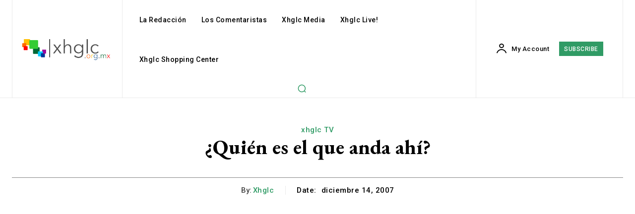

--- FILE ---
content_type: text/html; charset=utf-8
request_url: https://www.google.com/recaptcha/api2/aframe
body_size: 267
content:
<!DOCTYPE HTML><html><head><meta http-equiv="content-type" content="text/html; charset=UTF-8"></head><body><script nonce="PDC_lq6p0WuM36tg1eYVRA">/** Anti-fraud and anti-abuse applications only. See google.com/recaptcha */ try{var clients={'sodar':'https://pagead2.googlesyndication.com/pagead/sodar?'};window.addEventListener("message",function(a){try{if(a.source===window.parent){var b=JSON.parse(a.data);var c=clients[b['id']];if(c){var d=document.createElement('img');d.src=c+b['params']+'&rc='+(localStorage.getItem("rc::a")?sessionStorage.getItem("rc::b"):"");window.document.body.appendChild(d);sessionStorage.setItem("rc::e",parseInt(sessionStorage.getItem("rc::e")||0)+1);localStorage.setItem("rc::h",'1769230912947');}}}catch(b){}});window.parent.postMessage("_grecaptcha_ready", "*");}catch(b){}</script></body></html>